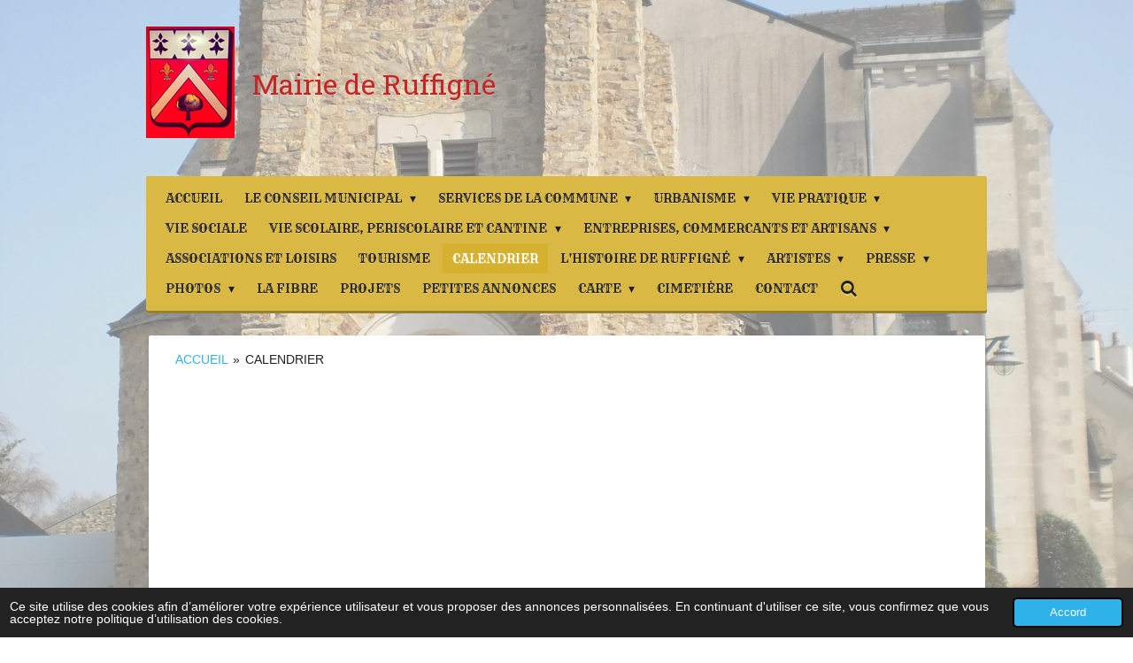

--- FILE ---
content_type: text/html; charset=UTF-8
request_url: https://www.mairiederuffigne.fr/calendrier
body_size: 10321
content:
<!DOCTYPE html>
<html lang="fr">
    <head>
        <meta http-equiv="Content-Type" content="text/html; charset=utf-8">
        <meta name="viewport" content="width=device-width, initial-scale=1.0, maximum-scale=5.0">
        <meta http-equiv="X-UA-Compatible" content="IE=edge">
        <link rel="canonical" href="https://www.mairiederuffigne.fr/calendrier">
        <link rel="sitemap" type="application/xml" href="https://www.mairiederuffigne.fr/sitemap.xml">
        <meta property="og:title" content="CALENDRIER | Mairie de Ruffigné">
        <meta property="og:url" content="https://www.mairiederuffigne.fr/calendrier">
        <base href="https://www.mairiederuffigne.fr/">
        <meta name="description" property="og:description" content="">
                <script nonce="78db8f8feac195ca4ebcf4cac187921c">
            
            window.JOUWWEB = window.JOUWWEB || {};
            window.JOUWWEB.application = window.JOUWWEB.application || {};
            window.JOUWWEB.application = {"backends":[{"domain":"jouwweb.nl","freeDomain":"jouwweb.site"},{"domain":"webador.com","freeDomain":"webadorsite.com"},{"domain":"webador.de","freeDomain":"webadorsite.com"},{"domain":"webador.fr","freeDomain":"webadorsite.com"},{"domain":"webador.es","freeDomain":"webadorsite.com"},{"domain":"webador.it","freeDomain":"webadorsite.com"},{"domain":"jouwweb.be","freeDomain":"jouwweb.site"},{"domain":"webador.ie","freeDomain":"webadorsite.com"},{"domain":"webador.co.uk","freeDomain":"webadorsite.com"},{"domain":"webador.at","freeDomain":"webadorsite.com"},{"domain":"webador.be","freeDomain":"webadorsite.com"},{"domain":"webador.ch","freeDomain":"webadorsite.com"},{"domain":"webador.ch","freeDomain":"webadorsite.com"},{"domain":"webador.mx","freeDomain":"webadorsite.com"},{"domain":"webador.com","freeDomain":"webadorsite.com"},{"domain":"webador.dk","freeDomain":"webadorsite.com"},{"domain":"webador.se","freeDomain":"webadorsite.com"},{"domain":"webador.no","freeDomain":"webadorsite.com"},{"domain":"webador.fi","freeDomain":"webadorsite.com"},{"domain":"webador.ca","freeDomain":"webadorsite.com"},{"domain":"webador.ca","freeDomain":"webadorsite.com"},{"domain":"webador.pl","freeDomain":"webadorsite.com"},{"domain":"webador.com.au","freeDomain":"webadorsite.com"},{"domain":"webador.nz","freeDomain":"webadorsite.com"}],"editorLocale":"fr-FR","editorTimezone":"Europe\/Paris","editorLanguage":"fr","analytics4TrackingId":"G-E6PZPGE4QM","analyticsDimensions":[],"backendDomain":"www.webador.fr","backendShortDomain":"webador.fr","backendKey":"webador-fr","freeWebsiteDomain":"webadorsite.com","noSsl":false,"build":{"reference":"18689fc"},"linkHostnames":["www.jouwweb.nl","www.webador.com","www.webador.de","www.webador.fr","www.webador.es","www.webador.it","www.jouwweb.be","www.webador.ie","www.webador.co.uk","www.webador.at","www.webador.be","www.webador.ch","fr.webador.ch","www.webador.mx","es.webador.com","www.webador.dk","www.webador.se","www.webador.no","www.webador.fi","www.webador.ca","fr.webador.ca","www.webador.pl","www.webador.com.au","www.webador.nz"],"assetsUrl":"https:\/\/assets.jwwb.nl","loginUrl":"https:\/\/www.webador.fr\/connexion","publishUrl":"https:\/\/www.webador.fr\/v2\/website\/2370717\/publish-proxy","adminUserOrIp":false,"pricing":{"plans":{"lite":{"amount":"700","currency":"EUR"},"pro":{"amount":"1200","currency":"EUR"},"business":{"amount":"2400","currency":"EUR"}},"yearlyDiscount":{"price":{"amount":"0","currency":"EUR"},"ratio":0,"percent":"0\u00a0%","discountPrice":{"amount":"0","currency":"EUR"},"termPricePerMonth":{"amount":"0","currency":"EUR"},"termPricePerYear":{"amount":"0","currency":"EUR"}}},"hcUrl":{"add-product-variants":"https:\/\/help.webador.com\/hc\/fr\/articles\/29426751649809","basic-vs-advanced-shipping":"https:\/\/help.webador.com\/hc\/fr\/articles\/29426731685777","html-in-head":"https:\/\/help.webador.com\/hc\/fr\/articles\/29426689990033","link-domain-name":"https:\/\/help.webador.com\/hc\/fr\/articles\/29426688803345","optimize-for-mobile":"https:\/\/help.webador.com\/hc\/fr\/articles\/29426707033617","seo":"https:\/\/help.webador.com\/hc\/fr\/categories\/29387178511377","transfer-domain-name":"https:\/\/help.webador.com\/hc\/fr\/articles\/29426715688209","website-not-secure":"https:\/\/help.webador.com\/hc\/fr\/articles\/29426706659729"}};
            window.JOUWWEB.brand = {"type":"webador","name":"Webador","domain":"Webador.fr","supportEmail":"support@webador.fr"};
                    
                window.JOUWWEB = window.JOUWWEB || {};
                window.JOUWWEB.websiteRendering = {"locale":"fr-FR","timezone":"Europe\/Paris","routes":{"api\/upload\/product-field":"\/_api\/upload\/product-field","checkout\/cart":"\/cart","payment":"\/complete-order\/:publicOrderId","payment\/forward":"\/complete-order\/:publicOrderId\/forward","public-order":"\/order\/:publicOrderId","checkout\/authorize":"\/cart\/authorize\/:gateway","wishlist":"\/wishlist"}};
                                                    window.JOUWWEB.website = {"id":2370717,"locale":"fr-FR","enabled":true,"title":"Mairie de Ruffign\u00e9","hasTitle":true,"roleOfLoggedInUser":null,"ownerLocale":"fr-FR","plan":"pro","freeWebsiteDomain":"webadorsite.com","backendKey":"webador-fr","currency":"EUR","defaultLocale":"fr-FR","url":"https:\/\/www.mairiederuffigne.fr\/","homepageSegmentId":9219547,"category":"website","isOffline":false,"isPublished":true,"locales":["fr-FR"],"allowed":{"ads":false,"credits":true,"externalLinks":true,"slideshow":true,"customDefaultSlideshow":true,"hostedAlbums":true,"moderators":true,"mailboxQuota":1,"statisticsVisitors":true,"statisticsDetailed":true,"statisticsMonths":1,"favicon":true,"password":true,"freeDomains":0,"freeMailAccounts":1,"canUseLanguages":false,"fileUpload":true,"legacyFontSize":false,"webshop":true,"products":10,"imageText":false,"search":true,"audioUpload":true,"videoUpload":0,"allowDangerousForms":false,"allowHtmlCode":true,"mobileBar":true,"sidebar":false,"poll":false,"allowCustomForms":true,"allowBusinessListing":true,"allowCustomAnalytics":true,"allowAccountingLink":true,"digitalProducts":false,"sitemapElement":true},"mobileBar":{"enabled":true,"theme":"accent","email":{"active":true,"value":"mairie.ruffigne@wanadoo.fr"},"location":{"active":true,"value":"13 Rue des Jonquilles, 44660 Ruffign\u00e8, France"},"phone":{"active":true,"value":"+33240288252"},"whatsapp":{"active":false},"social":{"active":true,"network":"facebook","value":"Mairie-de-Ruffign\u00e9-112978247835359"}},"webshop":{"enabled":false,"currency":"EUR","taxEnabled":false,"taxInclusive":true,"vatDisclaimerVisible":false,"orderNotice":null,"orderConfirmation":null,"freeShipping":false,"freeShippingAmount":"0.00","shippingDisclaimerVisible":false,"pickupAllowed":false,"couponAllowed":false,"detailsPageAvailable":true,"socialMediaVisible":false,"termsPage":null,"termsPageUrl":null,"extraTerms":null,"pricingVisible":true,"orderButtonVisible":false,"shippingAdvanced":false,"shippingAdvancedBackEnd":false,"soldOutVisible":false,"backInStockNotificationEnabled":false,"canAddProducts":true,"nextOrderNumber":1,"allowedServicePoints":[],"sendcloudConfigured":false,"sendcloudFallbackPublicKey":"a3d50033a59b4a598f1d7ce7e72aafdf","taxExemptionAllowed":false,"invoiceComment":null,"emptyCartVisible":false,"minimumOrderPrice":null,"productNumbersEnabled":false,"wishlistEnabled":false,"hideTaxOnCart":false},"isTreatedAsWebshop":false};                            window.JOUWWEB.cart = {"products":[],"coupon":null,"shippingCountryCode":null,"shippingChoice":null,"breakdown":[]};                            window.JOUWWEB.scripts = [];                        window.parent.JOUWWEB.colorPalette = window.JOUWWEB.colorPalette;
        </script>
                <title>CALENDRIER | Mairie de Ruffigné</title>
                                            <link href="https://primary.jwwb.nl/public/t/v/o/temp-kziwebubteiqviinqczf/touch-icon-iphone.png?bust=1648288940" rel="apple-touch-icon" sizes="60x60">                                                <link href="https://primary.jwwb.nl/public/t/v/o/temp-kziwebubteiqviinqczf/touch-icon-ipad.png?bust=1648288940" rel="apple-touch-icon" sizes="76x76">                                                <link href="https://primary.jwwb.nl/public/t/v/o/temp-kziwebubteiqviinqczf/touch-icon-iphone-retina.png?bust=1648288940" rel="apple-touch-icon" sizes="120x120">                                                <link href="https://primary.jwwb.nl/public/t/v/o/temp-kziwebubteiqviinqczf/touch-icon-ipad-retina.png?bust=1648288940" rel="apple-touch-icon" sizes="152x152">                                                <link href="https://primary.jwwb.nl/public/t/v/o/temp-kziwebubteiqviinqczf/favicon.png?bust=1648288940" rel="shortcut icon">                                                <link href="https://primary.jwwb.nl/public/t/v/o/temp-kziwebubteiqviinqczf/favicon.png?bust=1648288940" rel="icon">                                                        <meta name="twitter:card" content="summary">
                                                    <script src="https://plausible.io/js/script.manual.js" nonce="78db8f8feac195ca4ebcf4cac187921c" data-turbo-track="reload" defer data-domain="shard17.jouwweb.nl"></script>
<link rel="stylesheet" type="text/css" href="https://gfonts.jwwb.nl/css?display=fallback&amp;family=Roboto+Slab%3A400%2C700%2C400italic%2C700italic%7CRye%3A400%2C700%2C400italic%2C700italic" nonce="78db8f8feac195ca4ebcf4cac187921c" data-turbo-track="dynamic">
<script src="https://assets.jwwb.nl/assets/build/website-rendering/fr-FR.js?bust=d22e184a4e9021e41ae8" nonce="78db8f8feac195ca4ebcf4cac187921c" data-turbo-track="reload" defer></script>
<script src="https://assets.jwwb.nl/assets/website-rendering/runtime.e155993011efc7175f1d.js?bust=9c9da86aa25b93d0d097" nonce="78db8f8feac195ca4ebcf4cac187921c" data-turbo-track="reload" defer></script>
<script src="https://assets.jwwb.nl/assets/website-rendering/812.881ee67943804724d5af.js?bust=78ab7ad7d6392c42d317" nonce="78db8f8feac195ca4ebcf4cac187921c" data-turbo-track="reload" defer></script>
<script src="https://assets.jwwb.nl/assets/website-rendering/main.6f04c7f1d877edad4600.js?bust=010d4f3069e332a36fd3" nonce="78db8f8feac195ca4ebcf4cac187921c" data-turbo-track="reload" defer></script>
<link rel="preload" href="https://assets.jwwb.nl/assets/website-rendering/styles.fe615cbe702fd3e65b4d.css?bust=585f72bc049874908885" as="style">
<link rel="preload" href="https://assets.jwwb.nl/assets/website-rendering/fonts/icons-website-rendering/font/website-rendering.woff2?bust=bd2797014f9452dadc8e" as="font" crossorigin>
<link rel="preconnect" href="https://gfonts.jwwb.nl">
<link rel="stylesheet" type="text/css" href="https://assets.jwwb.nl/assets/website-rendering/styles.fe615cbe702fd3e65b4d.css?bust=585f72bc049874908885" nonce="78db8f8feac195ca4ebcf4cac187921c" data-turbo-track="dynamic">
<link rel="preconnect" href="https://assets.jwwb.nl">
<link rel="stylesheet" type="text/css" href="https://primary.jwwb.nl/public/t/v/o/temp-kziwebubteiqviinqczf/style.css?bust=1769513359" nonce="78db8f8feac195ca4ebcf4cac187921c" data-turbo-track="dynamic">    </head>
    <body
        id="top"
        class="jw-is-no-slideshow jw-header-is-image-text jw-is-segment-page jw-is-frontend jw-is-no-sidebar jw-is-no-messagebar jw-is-no-touch-device jw-is-no-mobile"
                                    data-jouwweb-page="9290898"
                                                data-jouwweb-segment-id="9290898"
                                                data-jouwweb-segment-type="page"
                                                data-template-threshold="980"
                                                data-template-name="bistro&#x7C;variation_2"
                            itemscope
        itemtype="https://schema.org/WebPage"
    >
                                    <meta itemprop="url" content="https://www.mairiederuffigne.fr/calendrier">
        <a href="#main-content" class="jw-skip-link">
            Passer au contenu principal        </a>
        <div class="jw-background"></div>
        <div class="jw-body">
            <div class="jw-mobile-menu jw-mobile-is-text js-mobile-menu">
            <button
            type="button"
            class="jw-mobile-menu__button jw-mobile-search-button"
            aria-label="Rechercher dans le site"
        >
            <span class="jw-icon-search"></span>
        </button>
        <div class="jw-mobile-header jw-mobile-header--image-text">
        <a            class="jw-mobile-header-content"
                            href="/"
                        >
                            <img class="jw-mobile-logo jw-mobile-logo--square" src="https://primary.jwwb.nl/public/t/v/o/temp-kziwebubteiqviinqczf/ur27uu/image-3.png?enable-io=true&amp;enable=upscale&amp;height=70" srcset="https://primary.jwwb.nl/public/t/v/o/temp-kziwebubteiqviinqczf/ur27uu/image-3.png?enable-io=true&amp;enable=upscale&amp;height=70 1x, https://primary.jwwb.nl/public/t/v/o/temp-kziwebubteiqviinqczf/ur27uu/image-3.png?enable-io=true&amp;enable=upscale&amp;height=140&amp;quality=70 2x" alt="Mairie de Ruffigné" title="Mairie de Ruffigné">                                        <div class="jw-mobile-text">
                    <span style="display: inline-block; font-size: 16px;"><span style="display: inline-block; font-size: 16px;"> <span style="display: inline-block; font-size: 16px;"><span style="display: inline-block; font-size: 30px;"> <span style="display: inline-block; font-size: 16px;"><span style="display: inline-block; font-size: 16px;"> <span style="display: inline-block; font-size: 16px;"><span style="display: inline-block; font-size: 16px;"> <span style="display: inline-block; font-size: 200%; color: #c42727;"><span style="display: inline-block;"><span style="display: inline-block;"><span style="display: inline-block;"><span style="display: inline-block;"> <span style="color: #c42727;">Mairie de Ruffign&eacute; </span></span></span></span></span></span> </span></span> </span></span> </span></span> </span></span>                </div>
                    </a>
    </div>

    
            <button
            type="button"
            class="jw-mobile-menu__button jw-mobile-toggle"
            aria-label="Afficher/Masquer le menu"
        >
            <span class="jw-icon-burger"></span>
        </button>
    </div>
    <div class="jw-mobile-menu-search jw-mobile-menu-search--hidden">
        <form
            action="/search"
            method="get"
            class="jw-mobile-menu-search__box"
        >
            <input
                type="text"
                name="q"
                value=""
                placeholder="Recherche en cours..."
                class="jw-mobile-menu-search__input"
                aria-label="Rechercher"
            >
            <button type="submit" class="jw-btn jw-btn--style-flat jw-mobile-menu-search__button" aria-label="Rechercher">
                <span class="website-rendering-icon-search" aria-hidden="true"></span>
            </button>
            <button type="button" class="jw-btn jw-btn--style-flat jw-mobile-menu-search__button js-cancel-search" aria-label="Annuler la recherche">
                <span class="website-rendering-icon-cancel" aria-hidden="true"></span>
            </button>
        </form>
    </div>
            <script nonce="78db8f8feac195ca4ebcf4cac187921c">
    window.JOUWWEB.templateConfig = {
        header: {
            mobileSelector: '.jw-mobile-menu',
            updatePusher: function (headerHeight, state) {
                $('.jw-menu-clone').css('top', headerHeight);
            },
        },
    };
</script>
<div class="wrapper">
    <div class="header js-topbar-content-container">
        <div class="jw-header-logo">
            <div
    id="jw-header-image-container"
    class="jw-header jw-header-image jw-header-image-toggle"
    style="flex-basis: 100px; max-width: 100px; flex-shrink: 1;"
>
            <a href="/">
        <img id="jw-header-image" data-image-id="58253720" srcset="https://primary.jwwb.nl/public/t/v/o/temp-kziwebubteiqviinqczf/ur27uu/image-3.png?enable-io=true&amp;width=100 100w, https://primary.jwwb.nl/public/t/v/o/temp-kziwebubteiqviinqczf/ur27uu/image-3.png?enable-io=true&amp;width=200 200w" class="jw-header-image" title="Mairie de Ruffigné" style="" sizes="100px" width="100" height="126" intrinsicsize="100.00 x 126.00" alt="Mairie de Ruffigné">                </a>
    </div>
        <div
    class="jw-header jw-header-title-container jw-header-text jw-header-text-toggle"
    data-stylable="true"
>
    <a        id="jw-header-title"
        class="jw-header-title"
                    href="/"
            >
        <span style="display: inline-block; font-size: 16px;"><span style="display: inline-block; font-size: 16px;"> <span style="display: inline-block; font-size: 16px;"><span style="display: inline-block; font-size: 30px;"> <span style="display: inline-block; font-size: 16px;"><span style="display: inline-block; font-size: 16px;"> <span style="display: inline-block; font-size: 16px;"><span style="display: inline-block; font-size: 16px;"> <span style="display: inline-block; font-size: 200%; color: #c42727;"><span style="display: inline-block;"><span style="display: inline-block;"><span style="display: inline-block;"><span style="display: inline-block;"> <span style="color: #c42727;">Mairie de Ruffign&eacute; </span></span></span></span></span></span> </span></span> </span></span> </span></span> </span></span>    </a>
</div>
</div>
    </div>
    <div class="menu-wrap">
        <nav class="menu jw-menu-copy">
            <ul
    id="jw-menu"
    class="jw-menu jw-menu-horizontal"
            >
            <li
    class="jw-menu-item"
>
        <a        class="jw-menu-link"
        href="/"                                            data-page-link-id="9219547"
                            >
                <span class="">
            ACCUEIL        </span>
            </a>
                </li>
            <li
    class="jw-menu-item jw-menu-has-submenu"
>
        <a        class="jw-menu-link"
        href="/le-conseil-municipal"                                            data-page-link-id="9219881"
                            >
                <span class="">
            LE CONSEIL MUNICIPAL        </span>
                    <span class="jw-arrow jw-arrow-toplevel"></span>
            </a>
                    <ul
            class="jw-submenu"
                    >
                            <li
    class="jw-menu-item"
>
        <a        class="jw-menu-link"
        href="/le-conseil-municipal/compte-rendu-de-conseil-municipal"                                            data-page-link-id="9235348"
                            >
                <span class="">
            COMPTE RENDU DE CONSEIL MUNICIPAL        </span>
            </a>
                </li>
                    </ul>
        </li>
            <li
    class="jw-menu-item jw-menu-has-submenu"
>
        <a        class="jw-menu-link"
        href="/services-de-la-commune"                                            data-page-link-id="9235379"
                            >
                <span class="">
            SERVICES DE LA COMMUNE        </span>
                    <span class="jw-arrow jw-arrow-toplevel"></span>
            </a>
                    <ul
            class="jw-submenu"
                    >
                            <li
    class="jw-menu-item"
>
        <a        class="jw-menu-link"
        href="/services-de-la-commune/tarifs-divers"                                            data-page-link-id="9235853"
                            >
                <span class="">
            TARIFS DIVERS        </span>
            </a>
                </li>
                            <li
    class="jw-menu-item"
>
        <a        class="jw-menu-link"
        href="/services-de-la-commune/tarifs-cantine-et-garderie"                                            data-page-link-id="9311033"
                            >
                <span class="">
            TARIFS CANTINE ET GARDERIE        </span>
            </a>
                </li>
                            <li
    class="jw-menu-item"
>
        <a        class="jw-menu-link"
        href="/services-de-la-commune/tarifs-salle-polyvalente"                                            data-page-link-id="9235888"
                            >
                <span class="">
            TARIFS SALLE POLYVALENTE        </span>
            </a>
                </li>
                    </ul>
        </li>
            <li
    class="jw-menu-item jw-menu-has-submenu"
>
        <a        class="jw-menu-link"
        href="/urbanisme"                                            data-page-link-id="9239042"
                            >
                <span class="">
            URBANISME        </span>
                    <span class="jw-arrow jw-arrow-toplevel"></span>
            </a>
                    <ul
            class="jw-submenu"
                    >
                            <li
    class="jw-menu-item"
>
        <a        class="jw-menu-link"
        href="/urbanisme/zaenr"                                            data-page-link-id="28469813"
                            >
                <span class="">
            ZAENR        </span>
            </a>
                </li>
                            <li
    class="jw-menu-item"
>
        <a        class="jw-menu-link"
        href="/urbanisme/plu"                                            data-page-link-id="9290258"
                            >
                <span class="">
            PLU        </span>
            </a>
                </li>
                            <li
    class="jw-menu-item"
>
        <a        class="jw-menu-link"
        href="/urbanisme/raccordement-electrique"                                            data-page-link-id="28019942"
                            >
                <span class="">
            RACCORDEMENT ELECTRIQUE        </span>
            </a>
                </li>
                    </ul>
        </li>
            <li
    class="jw-menu-item jw-menu-has-submenu"
>
        <a        class="jw-menu-link"
        href="/vie-pratique"                                            data-page-link-id="9235941"
                            >
                <span class="">
            VIE PRATIQUE        </span>
                    <span class="jw-arrow jw-arrow-toplevel"></span>
            </a>
                    <ul
            class="jw-submenu"
                    >
                            <li
    class="jw-menu-item"
>
        <a        class="jw-menu-link"
        href="/vie-pratique/communaute-des-communes"                                            data-page-link-id="10690554"
                            >
                <span class="">
            COMMUNAUTÉ DES COMMUNES        </span>
            </a>
                </li>
                            <li
    class="jw-menu-item"
>
        <a        class="jw-menu-link"
        href="/vie-pratique/collectes-des-poubelles"                                            data-page-link-id="32167252"
                            >
                <span class="">
            COLLECTES DES POUBELLES        </span>
            </a>
                </li>
                    </ul>
        </li>
            <li
    class="jw-menu-item"
>
        <a        class="jw-menu-link"
        href="/vie-sociale"                                            data-page-link-id="9290882"
                            >
                <span class="">
            VIE SOCIALE        </span>
            </a>
                </li>
            <li
    class="jw-menu-item jw-menu-has-submenu"
>
        <a        class="jw-menu-link"
        href="/vie-scolaire-periscolaire-et-cantine"                                            data-page-link-id="9290885"
                            >
                <span class="">
            VIE SCOLAIRE, PERISCOLAIRE ET CANTINE        </span>
                    <span class="jw-arrow jw-arrow-toplevel"></span>
            </a>
                    <ul
            class="jw-submenu"
                    >
                            <li
    class="jw-menu-item"
>
        <a        class="jw-menu-link"
        href="/vie-scolaire-periscolaire-et-cantine/cantine"                                            data-page-link-id="9290889"
                            >
                <span class="">
            CANTINE        </span>
            </a>
                </li>
                            <li
    class="jw-menu-item"
>
        <a        class="jw-menu-link"
        href="/vie-scolaire-periscolaire-et-cantine/periscolaire"                                            data-page-link-id="9314600"
                            >
                <span class="">
            PÉRISCOLAIRE        </span>
            </a>
                </li>
                    </ul>
        </li>
            <li
    class="jw-menu-item jw-menu-has-submenu"
>
        <a        class="jw-menu-link"
        href="/entreprises-commercants-et-artisans"                                            data-page-link-id="9235948"
                            >
                <span class="">
            ENTREPRISES, COMMERCANTS ET ARTISANS        </span>
                    <span class="jw-arrow jw-arrow-toplevel"></span>
            </a>
                    <ul
            class="jw-submenu"
                    >
                            <li
    class="jw-menu-item"
>
        <a        class="jw-menu-link"
        href="/entreprises-commercants-et-artisans/commerce-du-bourg"                                            data-page-link-id="9236101"
                            >
                <span class="">
            COMMERCE DU BOURG        </span>
            </a>
                </li>
                    </ul>
        </li>
            <li
    class="jw-menu-item"
>
        <a        class="jw-menu-link"
        href="/associations-et-loisirs"                                            data-page-link-id="9235952"
                            >
                <span class="">
            ASSOCIATIONS ET LOISIRS        </span>
            </a>
                </li>
            <li
    class="jw-menu-item"
>
        <a        class="jw-menu-link"
        href="/tourisme"                                            data-page-link-id="23833499"
                            >
                <span class="">
            TOURISME        </span>
            </a>
                </li>
            <li
    class="jw-menu-item jw-menu-is-active"
>
        <a        class="jw-menu-link js-active-menu-item"
        href="/calendrier"                                            data-page-link-id="9290898"
                            >
                <span class="">
            CALENDRIER        </span>
            </a>
                </li>
            <li
    class="jw-menu-item jw-menu-has-submenu"
>
        <a        class="jw-menu-link"
        href="/l-histoire-de-ruffigne"                                            data-page-link-id="9239011"
                            >
                <span class="">
            L&#039;HISTOIRE DE RUFFIGNÉ        </span>
                    <span class="jw-arrow jw-arrow-toplevel"></span>
            </a>
                    <ul
            class="jw-submenu"
                    >
                            <li
    class="jw-menu-item"
>
        <a        class="jw-menu-link"
        href="/l-histoire-de-ruffigne/groupe-c-n-d-castille-de-ruffigne"                                            data-page-link-id="25722016"
                            >
                <span class="">
            Groupe C.N.D. Castille de Ruffigné        </span>
            </a>
                </li>
                    </ul>
        </li>
            <li
    class="jw-menu-item jw-menu-has-submenu"
>
        <a        class="jw-menu-link"
        href="/artistes"                                            data-page-link-id="22523444"
                            >
                <span class="">
            ARTISTES        </span>
                    <span class="jw-arrow jw-arrow-toplevel"></span>
            </a>
                    <ul
            class="jw-submenu"
                    >
                            <li
    class="jw-menu-item"
>
        <a        class="jw-menu-link"
        href="/artistes/juliette-monbureau"                                            data-page-link-id="22523689"
                            >
                <span class="">
            Juliette Monbureau        </span>
            </a>
                </li>
                            <li
    class="jw-menu-item"
>
        <a        class="jw-menu-link"
        href="/artistes/lucile-chamaux"                                            data-page-link-id="23639766"
                            >
                <span class="">
            Lucile Chamaux        </span>
            </a>
                </li>
                    </ul>
        </li>
            <li
    class="jw-menu-item jw-menu-has-submenu"
>
        <a        class="jw-menu-link"
        href="/presse"                                            data-page-link-id="9289248"
                            >
                <span class="">
            PRESSE        </span>
                    <span class="jw-arrow jw-arrow-toplevel"></span>
            </a>
                    <ul
            class="jw-submenu"
                    >
                            <li
    class="jw-menu-item"
>
        <a        class="jw-menu-link"
        href="/presse/bulletin-municipal"                                            data-page-link-id="13300334"
                            >
                <span class="">
            BULLETIN MUNICIPAL        </span>
            </a>
                </li>
                    </ul>
        </li>
            <li
    class="jw-menu-item jw-menu-has-submenu"
>
        <a        class="jw-menu-link"
        href="/photos"                                            data-page-link-id="9238778"
                            >
                <span class="">
            PHOTOS        </span>
                    <span class="jw-arrow jw-arrow-toplevel"></span>
            </a>
                    <ul
            class="jw-submenu"
                    >
                            <li
    class="jw-menu-item"
>
        <a        class="jw-menu-link"
        href="/photos/quizz-photos-2025"                                            data-page-link-id="31879872"
                            >
                <span class="">
            QUIZZ PHOTOS 2025        </span>
            </a>
                </li>
                    </ul>
        </li>
            <li
    class="jw-menu-item"
>
        <a        class="jw-menu-link"
        href="/la-fibre"                                            data-page-link-id="20371422"
                            >
                <span class="">
            LA FIBRE        </span>
            </a>
                </li>
            <li
    class="jw-menu-item"
>
        <a        class="jw-menu-link"
        href="/projets"                                            data-page-link-id="10078028"
                            >
                <span class="">
            PROJETS        </span>
            </a>
                </li>
            <li
    class="jw-menu-item"
>
        <a        class="jw-menu-link"
        href="/petites-annonces"                                            data-page-link-id="10078767"
                            >
                <span class="">
            PETITES ANNONCES        </span>
            </a>
                </li>
            <li
    class="jw-menu-item jw-menu-has-submenu"
>
        <a        class="jw-menu-link"
        href="/carte"                                            data-page-link-id="9321450"
                            >
                <span class="">
            CARTE        </span>
                    <span class="jw-arrow jw-arrow-toplevel"></span>
            </a>
                    <ul
            class="jw-submenu"
                    >
                            <li
    class="jw-menu-item"
>
        <a        class="jw-menu-link"
        href="/carte/cadastre"                                            data-page-link-id="26136573"
                            >
                <span class="">
            CADASTRE        </span>
            </a>
                </li>
                    </ul>
        </li>
            <li
    class="jw-menu-item"
>
        <a        class="jw-menu-link"
        href="/cimetiere"                                            data-page-link-id="24777502"
                            >
                <span class="">
            CIMETIÈRE        </span>
            </a>
                </li>
            <li
    class="jw-menu-item"
>
        <a        class="jw-menu-link"
        href="/contact"                                            data-page-link-id="9238913"
                            >
                <span class="">
            CONTACT        </span>
            </a>
                </li>
            <li
    class="jw-menu-item jw-menu-search-item"
>
        <button        class="jw-menu-link jw-menu-link--icon jw-text-button"
                                                                    title="Rechercher"
            >
                                <span class="website-rendering-icon-search"></span>
                            <span class="hidden-desktop-horizontal-menu">
            Rechercher        </span>
            </button>
                
            <div class="jw-popover-container jw-popover-container--inline is-hidden">
                <div class="jw-popover-backdrop"></div>
                <div class="jw-popover">
                    <div class="jw-popover__arrow"></div>
                    <div class="jw-popover__content jw-section-white">
                        <form  class="jw-search" action="/search" method="get">
                            
                            <input class="jw-search__input" type="text" name="q" value="" placeholder="Recherche en cours..." aria-label="Rechercher" >
                            <button class="jw-search__submit" type="submit" aria-label="Rechercher">
                                <span class="website-rendering-icon-search" aria-hidden="true"></span>
                            </button>
                        </form>
                    </div>
                </div>
            </div>
                        </li>
    
    </ul>

    <script nonce="78db8f8feac195ca4ebcf4cac187921c" id="jw-mobile-menu-template" type="text/template">
        <ul id="jw-menu" class="jw-menu jw-menu-horizontal jw-menu-spacing--mobile-bar">
                            <li
    class="jw-menu-item"
>
        <a        class="jw-menu-link"
        href="/"                                            data-page-link-id="9219547"
                            >
                <span class="">
            ACCUEIL        </span>
            </a>
                </li>
                            <li
    class="jw-menu-item jw-menu-has-submenu"
>
        <a        class="jw-menu-link"
        href="/le-conseil-municipal"                                            data-page-link-id="9219881"
                            >
                <span class="">
            LE CONSEIL MUNICIPAL        </span>
                    <span class="jw-arrow jw-arrow-toplevel"></span>
            </a>
                    <ul
            class="jw-submenu"
                    >
                            <li
    class="jw-menu-item"
>
        <a        class="jw-menu-link"
        href="/le-conseil-municipal/compte-rendu-de-conseil-municipal"                                            data-page-link-id="9235348"
                            >
                <span class="">
            COMPTE RENDU DE CONSEIL MUNICIPAL        </span>
            </a>
                </li>
                    </ul>
        </li>
                            <li
    class="jw-menu-item jw-menu-has-submenu"
>
        <a        class="jw-menu-link"
        href="/services-de-la-commune"                                            data-page-link-id="9235379"
                            >
                <span class="">
            SERVICES DE LA COMMUNE        </span>
                    <span class="jw-arrow jw-arrow-toplevel"></span>
            </a>
                    <ul
            class="jw-submenu"
                    >
                            <li
    class="jw-menu-item"
>
        <a        class="jw-menu-link"
        href="/services-de-la-commune/tarifs-divers"                                            data-page-link-id="9235853"
                            >
                <span class="">
            TARIFS DIVERS        </span>
            </a>
                </li>
                            <li
    class="jw-menu-item"
>
        <a        class="jw-menu-link"
        href="/services-de-la-commune/tarifs-cantine-et-garderie"                                            data-page-link-id="9311033"
                            >
                <span class="">
            TARIFS CANTINE ET GARDERIE        </span>
            </a>
                </li>
                            <li
    class="jw-menu-item"
>
        <a        class="jw-menu-link"
        href="/services-de-la-commune/tarifs-salle-polyvalente"                                            data-page-link-id="9235888"
                            >
                <span class="">
            TARIFS SALLE POLYVALENTE        </span>
            </a>
                </li>
                    </ul>
        </li>
                            <li
    class="jw-menu-item jw-menu-has-submenu"
>
        <a        class="jw-menu-link"
        href="/urbanisme"                                            data-page-link-id="9239042"
                            >
                <span class="">
            URBANISME        </span>
                    <span class="jw-arrow jw-arrow-toplevel"></span>
            </a>
                    <ul
            class="jw-submenu"
                    >
                            <li
    class="jw-menu-item"
>
        <a        class="jw-menu-link"
        href="/urbanisme/zaenr"                                            data-page-link-id="28469813"
                            >
                <span class="">
            ZAENR        </span>
            </a>
                </li>
                            <li
    class="jw-menu-item"
>
        <a        class="jw-menu-link"
        href="/urbanisme/plu"                                            data-page-link-id="9290258"
                            >
                <span class="">
            PLU        </span>
            </a>
                </li>
                            <li
    class="jw-menu-item"
>
        <a        class="jw-menu-link"
        href="/urbanisme/raccordement-electrique"                                            data-page-link-id="28019942"
                            >
                <span class="">
            RACCORDEMENT ELECTRIQUE        </span>
            </a>
                </li>
                    </ul>
        </li>
                            <li
    class="jw-menu-item jw-menu-has-submenu"
>
        <a        class="jw-menu-link"
        href="/vie-pratique"                                            data-page-link-id="9235941"
                            >
                <span class="">
            VIE PRATIQUE        </span>
                    <span class="jw-arrow jw-arrow-toplevel"></span>
            </a>
                    <ul
            class="jw-submenu"
                    >
                            <li
    class="jw-menu-item"
>
        <a        class="jw-menu-link"
        href="/vie-pratique/communaute-des-communes"                                            data-page-link-id="10690554"
                            >
                <span class="">
            COMMUNAUTÉ DES COMMUNES        </span>
            </a>
                </li>
                            <li
    class="jw-menu-item"
>
        <a        class="jw-menu-link"
        href="/vie-pratique/collectes-des-poubelles"                                            data-page-link-id="32167252"
                            >
                <span class="">
            COLLECTES DES POUBELLES        </span>
            </a>
                </li>
                    </ul>
        </li>
                            <li
    class="jw-menu-item"
>
        <a        class="jw-menu-link"
        href="/vie-sociale"                                            data-page-link-id="9290882"
                            >
                <span class="">
            VIE SOCIALE        </span>
            </a>
                </li>
                            <li
    class="jw-menu-item jw-menu-has-submenu"
>
        <a        class="jw-menu-link"
        href="/vie-scolaire-periscolaire-et-cantine"                                            data-page-link-id="9290885"
                            >
                <span class="">
            VIE SCOLAIRE, PERISCOLAIRE ET CANTINE        </span>
                    <span class="jw-arrow jw-arrow-toplevel"></span>
            </a>
                    <ul
            class="jw-submenu"
                    >
                            <li
    class="jw-menu-item"
>
        <a        class="jw-menu-link"
        href="/vie-scolaire-periscolaire-et-cantine/cantine"                                            data-page-link-id="9290889"
                            >
                <span class="">
            CANTINE        </span>
            </a>
                </li>
                            <li
    class="jw-menu-item"
>
        <a        class="jw-menu-link"
        href="/vie-scolaire-periscolaire-et-cantine/periscolaire"                                            data-page-link-id="9314600"
                            >
                <span class="">
            PÉRISCOLAIRE        </span>
            </a>
                </li>
                    </ul>
        </li>
                            <li
    class="jw-menu-item jw-menu-has-submenu"
>
        <a        class="jw-menu-link"
        href="/entreprises-commercants-et-artisans"                                            data-page-link-id="9235948"
                            >
                <span class="">
            ENTREPRISES, COMMERCANTS ET ARTISANS        </span>
                    <span class="jw-arrow jw-arrow-toplevel"></span>
            </a>
                    <ul
            class="jw-submenu"
                    >
                            <li
    class="jw-menu-item"
>
        <a        class="jw-menu-link"
        href="/entreprises-commercants-et-artisans/commerce-du-bourg"                                            data-page-link-id="9236101"
                            >
                <span class="">
            COMMERCE DU BOURG        </span>
            </a>
                </li>
                    </ul>
        </li>
                            <li
    class="jw-menu-item"
>
        <a        class="jw-menu-link"
        href="/associations-et-loisirs"                                            data-page-link-id="9235952"
                            >
                <span class="">
            ASSOCIATIONS ET LOISIRS        </span>
            </a>
                </li>
                            <li
    class="jw-menu-item"
>
        <a        class="jw-menu-link"
        href="/tourisme"                                            data-page-link-id="23833499"
                            >
                <span class="">
            TOURISME        </span>
            </a>
                </li>
                            <li
    class="jw-menu-item jw-menu-is-active"
>
        <a        class="jw-menu-link js-active-menu-item"
        href="/calendrier"                                            data-page-link-id="9290898"
                            >
                <span class="">
            CALENDRIER        </span>
            </a>
                </li>
                            <li
    class="jw-menu-item jw-menu-has-submenu"
>
        <a        class="jw-menu-link"
        href="/l-histoire-de-ruffigne"                                            data-page-link-id="9239011"
                            >
                <span class="">
            L&#039;HISTOIRE DE RUFFIGNÉ        </span>
                    <span class="jw-arrow jw-arrow-toplevel"></span>
            </a>
                    <ul
            class="jw-submenu"
                    >
                            <li
    class="jw-menu-item"
>
        <a        class="jw-menu-link"
        href="/l-histoire-de-ruffigne/groupe-c-n-d-castille-de-ruffigne"                                            data-page-link-id="25722016"
                            >
                <span class="">
            Groupe C.N.D. Castille de Ruffigné        </span>
            </a>
                </li>
                    </ul>
        </li>
                            <li
    class="jw-menu-item jw-menu-has-submenu"
>
        <a        class="jw-menu-link"
        href="/artistes"                                            data-page-link-id="22523444"
                            >
                <span class="">
            ARTISTES        </span>
                    <span class="jw-arrow jw-arrow-toplevel"></span>
            </a>
                    <ul
            class="jw-submenu"
                    >
                            <li
    class="jw-menu-item"
>
        <a        class="jw-menu-link"
        href="/artistes/juliette-monbureau"                                            data-page-link-id="22523689"
                            >
                <span class="">
            Juliette Monbureau        </span>
            </a>
                </li>
                            <li
    class="jw-menu-item"
>
        <a        class="jw-menu-link"
        href="/artistes/lucile-chamaux"                                            data-page-link-id="23639766"
                            >
                <span class="">
            Lucile Chamaux        </span>
            </a>
                </li>
                    </ul>
        </li>
                            <li
    class="jw-menu-item jw-menu-has-submenu"
>
        <a        class="jw-menu-link"
        href="/presse"                                            data-page-link-id="9289248"
                            >
                <span class="">
            PRESSE        </span>
                    <span class="jw-arrow jw-arrow-toplevel"></span>
            </a>
                    <ul
            class="jw-submenu"
                    >
                            <li
    class="jw-menu-item"
>
        <a        class="jw-menu-link"
        href="/presse/bulletin-municipal"                                            data-page-link-id="13300334"
                            >
                <span class="">
            BULLETIN MUNICIPAL        </span>
            </a>
                </li>
                    </ul>
        </li>
                            <li
    class="jw-menu-item jw-menu-has-submenu"
>
        <a        class="jw-menu-link"
        href="/photos"                                            data-page-link-id="9238778"
                            >
                <span class="">
            PHOTOS        </span>
                    <span class="jw-arrow jw-arrow-toplevel"></span>
            </a>
                    <ul
            class="jw-submenu"
                    >
                            <li
    class="jw-menu-item"
>
        <a        class="jw-menu-link"
        href="/photos/quizz-photos-2025"                                            data-page-link-id="31879872"
                            >
                <span class="">
            QUIZZ PHOTOS 2025        </span>
            </a>
                </li>
                    </ul>
        </li>
                            <li
    class="jw-menu-item"
>
        <a        class="jw-menu-link"
        href="/la-fibre"                                            data-page-link-id="20371422"
                            >
                <span class="">
            LA FIBRE        </span>
            </a>
                </li>
                            <li
    class="jw-menu-item"
>
        <a        class="jw-menu-link"
        href="/projets"                                            data-page-link-id="10078028"
                            >
                <span class="">
            PROJETS        </span>
            </a>
                </li>
                            <li
    class="jw-menu-item"
>
        <a        class="jw-menu-link"
        href="/petites-annonces"                                            data-page-link-id="10078767"
                            >
                <span class="">
            PETITES ANNONCES        </span>
            </a>
                </li>
                            <li
    class="jw-menu-item jw-menu-has-submenu"
>
        <a        class="jw-menu-link"
        href="/carte"                                            data-page-link-id="9321450"
                            >
                <span class="">
            CARTE        </span>
                    <span class="jw-arrow jw-arrow-toplevel"></span>
            </a>
                    <ul
            class="jw-submenu"
                    >
                            <li
    class="jw-menu-item"
>
        <a        class="jw-menu-link"
        href="/carte/cadastre"                                            data-page-link-id="26136573"
                            >
                <span class="">
            CADASTRE        </span>
            </a>
                </li>
                    </ul>
        </li>
                            <li
    class="jw-menu-item"
>
        <a        class="jw-menu-link"
        href="/cimetiere"                                            data-page-link-id="24777502"
                            >
                <span class="">
            CIMETIÈRE        </span>
            </a>
                </li>
                            <li
    class="jw-menu-item"
>
        <a        class="jw-menu-link"
        href="/contact"                                            data-page-link-id="9238913"
                            >
                <span class="">
            CONTACT        </span>
            </a>
                </li>
            
                    </ul>
    </script>
        </nav>
    </div>
    <div class="content-wrap">
                <div class="main-content">
            
<main id="main-content" class="block-content">
    <div data-section-name="content" class="jw-section jw-section-content jw-responsive">
        <div class="jw-block-element"><div
    id="jw-element-155168439"
    data-jw-element-id="155168439"
        class="jw-tree-node jw-element jw-strip-root jw-tree-container jw-responsive jw-node-is-first-child jw-node-is-last-child"
>
    <div
    id="jw-element-351857953"
    data-jw-element-id="351857953"
        class="jw-tree-node jw-element jw-strip jw-tree-container jw-responsive jw-strip--default jw-strip--style-color jw-strip--color-default jw-strip--padding-both jw-node-is-first-child jw-strip--primary jw-node-is-last-child"
>
    <div class="jw-strip__content-container"><div class="jw-strip__content jw-responsive">
                        <nav class="jw-breadcrumbs" aria-label="Fil d&#039;Ariane"><ol><li><a href="/" class="jw-breadcrumbs__link">ACCUEIL</a></li><li><span class="jw-breadcrumbs__separator" aria-hidden="true">&raquo;</span><a href="/calendrier" class="jw-breadcrumbs__link jw-breadcrumbs__link--current" aria-current="page">CALENDRIER</a></li></ol></nav><div
    id="jw-element-285771031"
    data-jw-element-id="285771031"
        class="jw-tree-node jw-element jw-html jw-node-is-first-child jw-node-is-last-child"
>
    <div class="jw-html-wrapper">
    <iframe src="https://calendar.google.com/calendar/embed?src=30bf876a00e1c0ef9c4a4f073cf92466e1745a7e7bee247c6af358896ce06e6d%40group.calendar.google.com&amp;ctz=Europe%2FParis" style="border: 0" width="800" height="600" frameborder="0" scrolling="no"></iframe>    </div>
</div></div></div></div></div></div>            </div>
</main>
                    </div>
    </div>
</div>
<footer class="block-footer">
    <div
        data-section-name="footer"
        class="jw-section jw-section-footer jw-responsive"
    >
                <div class="jw-strip jw-strip--default jw-strip--style-color jw-strip--primary jw-strip--color-default jw-strip--padding-both"><div class="jw-strip__content-container"><div class="jw-strip__content jw-responsive">            <div class="jw-block-element"><div
    id="jw-element-155770067"
    data-jw-element-id="155770067"
        class="jw-tree-node jw-element jw-simple-root jw-tree-container jw-responsive jw-node-is-first-child jw-node-is-last-child"
>
    <div
    id="jw-element-155770191"
    data-jw-element-id="155770191"
        class="jw-tree-node jw-element jw-columns jw-tree-container jw-responsive jw-tree-horizontal jw-columns--mode-flex jw-node-is-first-child jw-node-is-last-child"
>
    <div
    id="jw-element-155770192"
    data-jw-element-id="155770192"
            style="width: 8.7530415652812%"
        class="jw-tree-node jw-element jw-column jw-tree-container jw-responsive jw-node-is-first-child"
>
    <div
    id="jw-element-155770168"
    data-jw-element-id="155770168"
        class="jw-tree-node jw-element jw-image-text jw-node-is-first-child jw-node-is-last-child"
>
    <div class="jw-element-imagetext-text">
            <p><a data-jwlink-type="page" data-jwlink-identifier="9219547" data-jwlink-title="ACCUEIL" href="/">ACCUEIL</a></p>    </div>
</div></div><div
    id="jw-element-155770193"
    data-jw-element-id="155770193"
            style="width: 13.239558681377%"
        class="jw-tree-node jw-element jw-column jw-tree-container jw-responsive"
>
    <div
    id="jw-element-155770052"
    data-jw-element-id="155770052"
        class="jw-tree-node jw-element jw-image-text jw-node-is-first-child jw-node-is-last-child"
>
    <div class="jw-element-imagetext-text">
            <p><a data-jwlink-type="page" data-jwlink-identifier="9322026" data-jwlink-title="PLAN DU SITE" href="/plan-du-site">PLAN DU SITE</a></p>    </div>
</div></div><div
    id="jw-element-155774430"
    data-jw-element-id="155774430"
            style="width: 78.007399753342%"
        class="jw-tree-node jw-element jw-column jw-tree-container jw-responsive jw-node-is-last-child"
>
    <div
    id="jw-element-155774431"
    data-jw-element-id="155774431"
        class="jw-tree-node jw-element jw-image-text jw-node-is-first-child jw-node-is-last-child"
>
    <div class="jw-element-imagetext-text">
            <p><a data-jwlink-type="page" data-jwlink-identifier="9322045" data-jwlink-title="MENTIONS LEGALES" href="/mentions-legales">MENTIONS LEGALES</a></p>    </div>
</div></div></div></div></div>                                        <div class="jw-block-footer-content">
                    <div class="jw-credits clear">
                        <div class="jw-credits-owner">
                            <div id="jw-footer-text">
                                <div class="jw-footer-text-content">
                                    &copy; 2022 - 2026 Mairie de Ruffigné                                </div>
                            </div>
                        </div>
                        <div class="jw-credits-right">
                                                        <div id="jw-credits-tool">
    <small>
        Propulsé par <a href="https://www.webador.fr" rel="">Webador</a>    </small>
</div>
                        </div>
                    </div>
                </div>
                    </div></div></div>    </div>
</footer>
            
<div class="jw-bottom-bar__container">
    </div>
<div class="jw-bottom-bar__spacer">
    </div>

            <div id="jw-variable-loaded" style="display: none;"></div>
            <div id="jw-variable-values" style="display: none;">
                                    <span data-jw-variable-key="background-color" class="jw-variable-value-background-color"></span>
                                    <span data-jw-variable-key="background" class="jw-variable-value-background"></span>
                                    <span data-jw-variable-key="font-family" class="jw-variable-value-font-family"></span>
                                    <span data-jw-variable-key="paragraph-color" class="jw-variable-value-paragraph-color"></span>
                                    <span data-jw-variable-key="paragraph-link-color" class="jw-variable-value-paragraph-link-color"></span>
                                    <span data-jw-variable-key="paragraph-font-size" class="jw-variable-value-paragraph-font-size"></span>
                                    <span data-jw-variable-key="heading-color" class="jw-variable-value-heading-color"></span>
                                    <span data-jw-variable-key="heading-link-color" class="jw-variable-value-heading-link-color"></span>
                                    <span data-jw-variable-key="heading-font-size" class="jw-variable-value-heading-font-size"></span>
                                    <span data-jw-variable-key="heading-font-family" class="jw-variable-value-heading-font-family"></span>
                                    <span data-jw-variable-key="menu-text-color" class="jw-variable-value-menu-text-color"></span>
                                    <span data-jw-variable-key="menu-text-link-color" class="jw-variable-value-menu-text-link-color"></span>
                                    <span data-jw-variable-key="menu-text-font-size" class="jw-variable-value-menu-text-font-size"></span>
                                    <span data-jw-variable-key="menu-font-family" class="jw-variable-value-menu-font-family"></span>
                                    <span data-jw-variable-key="menu-capitalize" class="jw-variable-value-menu-capitalize"></span>
                                    <span data-jw-variable-key="content-color" class="jw-variable-value-content-color"></span>
                                    <span data-jw-variable-key="menu-color" class="jw-variable-value-menu-color"></span>
                                    <span data-jw-variable-key="footer-text-color" class="jw-variable-value-footer-text-color"></span>
                                    <span data-jw-variable-key="footer-text-link-color" class="jw-variable-value-footer-text-link-color"></span>
                                    <span data-jw-variable-key="footer-text-font-size" class="jw-variable-value-footer-text-font-size"></span>
                                    <span data-jw-variable-key="accent-color" class="jw-variable-value-accent-color"></span>
                                    <span data-jw-variable-key="footer-color" class="jw-variable-value-footer-color"></span>
                            </div>
        </div>
                            <script nonce="78db8f8feac195ca4ebcf4cac187921c" type="application/ld+json">[{"@context":"https:\/\/schema.org","@type":"Organization","url":"https:\/\/www.mairiederuffigne.fr\/","name":"Mairie de Ruffign\u00e9","logo":{"@type":"ImageObject","url":"https:\/\/primary.jwwb.nl\/public\/t\/v\/o\/temp-kziwebubteiqviinqczf\/ur27uu\/image-3.png?enable-io=true&enable=upscale&height=60","width":48,"height":60},"email":"mairie.ruffigne@wanadoo.fr","telephone":"+33240288252"}]</script>
                <script nonce="78db8f8feac195ca4ebcf4cac187921c">window.JOUWWEB = window.JOUWWEB || {}; window.JOUWWEB.experiment = {"enrollments":{},"defaults":{"only-annual-discount-restart":"3months-50pct","ai-homepage-structures":"on","checkout-shopping-cart-design":"on","ai-page-wizard-ui":"on","payment-cycle-dropdown":"on","trustpilot-checkout":"widget","improved-homepage-structures":"on","slimmed-down-navigation":"on"}};</script>        <script nonce="78db8f8feac195ca4ebcf4cac187921c">
            window.JOUWWEB = window.JOUWWEB || {};
            window.JOUWWEB.cookieConsent = {"theme":"jw","showLink":false,"content":{"message":"Ce site utilise des cookies afin d\u2019am\u00e9liorer votre exp\u00e9rience utilisateur et vous proposer des annonces personnalis\u00e9es. En continuant d'utiliser ce site, vous confirmez que vous acceptez notre politique d\u2019utilisation des cookies.","dismiss":"Accord"},"autoOpen":true,"cookie":{"name":"cookieconsent_status"}};
        </script>
<script nonce="78db8f8feac195ca4ebcf4cac187921c">window.plausible = window.plausible || function() { (window.plausible.q = window.plausible.q || []).push(arguments) };plausible('pageview', { props: {website: 2370717 }});</script>                                </body>
</html>
